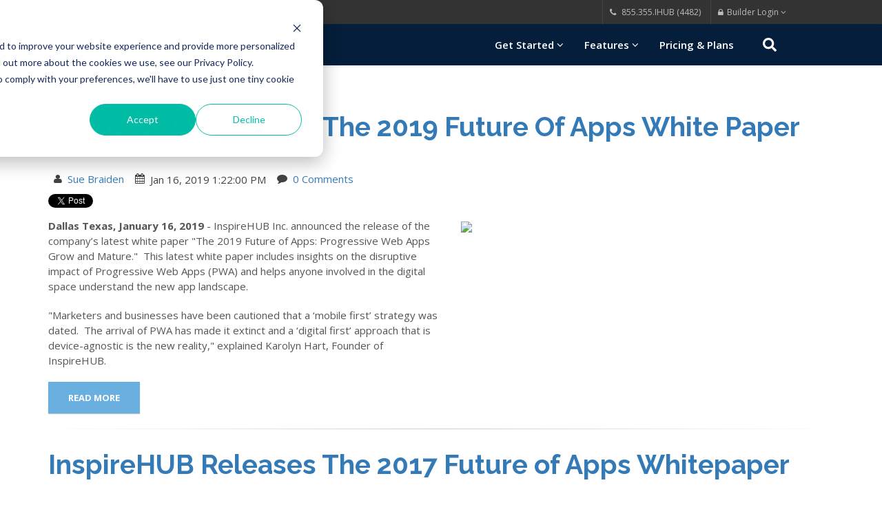

--- FILE ---
content_type: text/html; charset=UTF-8
request_url: https://www.inspirehub.com/press/tag/management
body_size: 8830
content:
<!doctype html><!--[if lt IE 7]> <html class="no-js lt-ie9 lt-ie8 lt-ie7" lang="en" > <![endif]--><!--[if IE 7]>    <html class="no-js lt-ie9 lt-ie8" lang="en" >        <![endif]--><!--[if IE 8]>    <html class="no-js lt-ie9" lang="en" >               <![endif]--><!--[if gt IE 8]><!--><html class="no-js" lang="en"><!--<![endif]--><head>
    <meta charset="utf-8">
    <meta http-equiv="X-UA-Compatible" content="IE=edge,chrome=1">
    <meta name="author" content="IHUBApp by Gloo LLC">
    <meta name="description" content="management | ">
    <meta name="generator" content="HubSpot">
    <title>InspireHUB Press Releases | management</title>
    <link rel="shortcut icon" href="https://www.inspirehub.com/hubfs/IHUBApp%20Avatar%20-%20500%20x%20500.png">
    
<meta name="viewport" content="width=device-width, initial-scale=1">

    <script src="/hs/hsstatic/jquery-libs/static-1.4/jquery/jquery-1.11.2.js"></script>
<script>hsjQuery = window['jQuery'];</script>
    <meta property="og:description" content="management | ">
    <meta property="og:title" content="InspireHUB Press Releases | management">
    <meta name="twitter:description" content="management | ">
    <meta name="twitter:title" content="InspireHUB Press Releases | management">

    

    
    <style>
a.cta_button{-moz-box-sizing:content-box !important;-webkit-box-sizing:content-box !important;box-sizing:content-box !important;vertical-align:middle}.hs-breadcrumb-menu{list-style-type:none;margin:0px 0px 0px 0px;padding:0px 0px 0px 0px}.hs-breadcrumb-menu-item{float:left;padding:10px 0px 10px 10px}.hs-breadcrumb-menu-divider:before{content:'›';padding-left:10px}.hs-featured-image-link{border:0}.hs-featured-image{float:right;margin:0 0 20px 20px;max-width:50%}@media (max-width: 568px){.hs-featured-image{float:none;margin:0;width:100%;max-width:100%}}.hs-screen-reader-text{clip:rect(1px, 1px, 1px, 1px);height:1px;overflow:hidden;position:absolute !important;width:1px}
</style>

<link rel="stylesheet" href="https://www.inspirehub.com/hubfs/hub_generated/module_assets/1/29588867825/1743624206519/module_InspireHUB_Search.min.css">
<link rel="stylesheet" href="/hs/hsstatic/BlogSocialSharingSupport/static-1.258/bundles/project.css">
<link rel="stylesheet" href="/hs/hsstatic/AsyncSupport/static-1.501/sass/comments_listing_asset.css">
<!-- Editor Styles -->
<style id="hs_editor_style" type="text/css">
#hs_cos_wrapper_module_1682358081993191  { display: block !important; padding-bottom: 20px !important; padding-left: 20px !important; padding-right: 20px !important; padding-top: 20px !important }
#hs_cos_wrapper_module_1682358083917193  { display: block !important; padding-bottom: 20px !important; padding-left: 20px !important; padding-right: 20px !important; padding-top: 20px !important }
#hs_cos_wrapper_module_1682358085498200  { display: block !important; padding-bottom: 20px !important; padding-left: 20px !important; padding-right: 20px !important; padding-top: 20px !important }
#hs_cos_wrapper_module_1583430467093319  { display: block !important; padding-left: 20px !important; padding-right: 20px !important }
#hs_cos_wrapper_module_14464841696693165  { background-color: #041e3b !important; background-image: none !important; display: block !important }
</style>
    

    
<!--  Added by GoogleAnalytics integration -->
<script>
var _hsp = window._hsp = window._hsp || [];
_hsp.push(['addPrivacyConsentListener', function(consent) { if (consent.allowed || (consent.categories && consent.categories.analytics)) {
  (function(i,s,o,g,r,a,m){i['GoogleAnalyticsObject']=r;i[r]=i[r]||function(){
  (i[r].q=i[r].q||[]).push(arguments)},i[r].l=1*new Date();a=s.createElement(o),
  m=s.getElementsByTagName(o)[0];a.async=1;a.src=g;m.parentNode.insertBefore(a,m)
})(window,document,'script','//www.google-analytics.com/analytics.js','ga');
  ga('create','UA-43304131-3','auto');
  ga('send','pageview');
}}]);
</script>

<!-- /Added by GoogleAnalytics integration -->


<link href="//designers.hubspot.com/hs-fs/hub/327485/file-2054199286-css/font-awesome.css" rel="stylesheet">
<meta name="facebook-domain-verification" content="gyk47b0w7jv5nzhu63vuz70m4d70b7">
<style>.body-container-wrapper {
    padding-top: 0px;
}</style>
    <link href="//fonts.googleapis.com/css?family=Open+Sans:300italic,400italic,400,300,600,700,800" rel="stylesheet" type="text/css">
    <link href="//fonts.googleapis.com/css?family=Raleway:400,800,700,600,500" rel="stylesheet" type="text/css">
<meta property="og:type" content="blog">
<meta name="twitter:card" content="summary">
<meta name="twitter:domain" content="www.inspirehub.com">
<link rel="alternate" type="application/rss+xml" href="https://www.inspirehub.com/press/rss.xml">
<script src="//platform.linkedin.com/in.js" type="text/javascript">
    lang: en_US
</script>

<meta http-equiv="content-language" content="en">
<link rel="stylesheet" href="//7052064.fs1.hubspotusercontent-na1.net/hubfs/7052064/hub_generated/template_assets/DEFAULT_ASSET/1769811743435/template_layout.min.css">


<link rel="stylesheet" href="https://www.inspirehub.com/hubfs/hub_generated/template_assets/1/3645692825/1743400796692/template_bootstrap-v3.3.5_min.min.css">
<link rel="stylesheet" href="https://www.inspirehub.com/hubfs/hub_generated/template_assets/1/4811652305/1743400804216/template_style.css">
<link rel="stylesheet" href="https://www.inspirehub.com/hubfs/hub_generated/template_assets/1/3516491052/1743400794491/template_style-responsive.min.css">

        <link href="//fonts.googleapis.com/css?family=Open+Sans:300italic,400italic,400,300,600,700,800" rel="stylesheet" type="text/css">
    <link href="//fonts.googleapis.com/css?family=Raleway:400,800,700,600,500" rel="stylesheet" type="text/css">

    

</head>
<body class="blog   hs-blog-id-7536361085 hs-blog-listing hs-content-path-press-tag-management hs-blog-name-press" style="">
    <div class="header-container-wrapper">
    <div class="header-container container-fluid">


    </div><!--end header -->
</div><!--end header wrapper -->

<div class="body-container-wrapper">
    <div class="body-container container-fluid">

<div class="row-fluid-wrapper row-depth-1 row-number-1 ">
<div class="row-fluid ">
<div id="boxed-wrapper" class="span12 widget-span widget-type-cell boxed-wrapper" style="" data-widget-type="cell" data-x="0" data-w="12">

<div class="row-fluid-wrapper row-depth-1 row-number-2 ">
<div class="row-fluid ">
<div class="span12 widget-span widget-type-global_group " style="" data-widget-type="global_group" data-x="0" data-w="12">
<div class="" data-global-widget-path="generated_global_groups/3340728239.html"><div class="row-fluid-wrapper row-depth-1 row-number-1 ">
<div class="row-fluid ">
<div id="top-bar-dark" class="span12 widget-span widget-type-cell top-bar-dark" style="" data-widget-type="cell" data-x="0" data-w="12">

<div class="row-fluid-wrapper row-depth-1 row-number-2 ">
<div class="row-fluid ">
<div class="span12 widget-span widget-type-cell span10" style="margin-left: auto; margin-right: auto; float: none;" data-widget-type="cell" data-x="0" data-w="12">

<div class="row-fluid-wrapper row-depth-1 row-number-3 ">
<div class="row-fluid ">
<div class="span6 widget-span widget-type-raw_html header-social-wrapper" style="" data-widget-type="raw_html" data-x="0" data-w="6">
<div class="cell-wrapper layout-widget-wrapper">
<span id="hs_cos_wrapper_module_14181160354815142" class="hs_cos_wrapper hs_cos_wrapper_widget hs_cos_wrapper_type_raw_html" style="" data-hs-cos-general-type="widget" data-hs-cos-type="raw_html"><ul class="list-inline socials-simple">
<li class="facebook"><a target="_blank" href="https://www.facebook.com/InspireHub"><i class="fa fa-facebook"></i></a></li>
<li class="twitter"><a target="_blank" href="https://twitter.com/inspire_hub"><i class="fa fa-twitter"></i></a></li>
<li class="instagram"><a target="_blank" href="https://www.instagram.com/ihubapp?utm_source=ig_web_button_share_sheet&amp;igsh=ZDNlZDc0MzIxNw=="><i class="fa fa-instagram"></i></a></li>
<li class="linkedin"><a target="_blank" href="https://www.linkedin.com/company/inspirehub/"><i class="fa fa-linkedin"></i></a></li>
</ul></span>
</div><!--end layout-widget-wrapper -->
</div><!--end widget-span -->
<div class="span6 widget-span widget-type-raw_html col-sm-8 text-right header-extra-links" style="" data-widget-type="raw_html" data-x="6" data-w="6">
<div class="cell-wrapper layout-widget-wrapper">
<span id="hs_cos_wrapper_module_14459607824522646" class="hs_cos_wrapper hs_cos_wrapper_widget hs_cos_wrapper_type_raw_html" style="" data-hs-cos-general-type="widget" data-hs-cos-type="raw_html"><ul class="list-inline top-dark-right">
<li class=" hidden-xs">
<i class="fa fa-phone"></i> 855.355.IHUB (4482)
</li>
<li class="dropdown ">
<a href="#" class="dropdown-toggle" data-toggle="dropdown" aria-expanded="true"><i class="fa fa-lock"></i>Builder Login&nbsp;<i class="fa fa-angle-down"></i></a>
<ul class="dropdown-menu dark-dropdown" role="menu">
<li><a href="https://build.inspirehub.com" target="_blank"><img class="flag-svg" src="https://upload.wikimedia.org/wikipedia/en/a/a4/Flag_of_the_United_States.svg" alt="USA">&nbsp;USA</a></li>
<li><a href="https://build.ihubapp.ca" target="_blank"><img class="flag-svg" src="https://upload.wikimedia.org/wikipedia/en/c/cf/Flag_of_Canada.svg" alt="Canada">&nbsp;Canada</a></li>
<li><a href="https://build.ihubapp.com.au" target="_blank"><img class="flag-svg" src="https://upload.wikimedia.org/wikipedia/en/b/b9/Flag_of_Australia.svg" alt="Australia">&nbsp;Australia</a></li>
</ul>
</li>
</ul></span>
</div><!--end layout-widget-wrapper -->
</div><!--end widget-span -->
</div><!--end row-->
</div><!--end row-wrapper -->

</div><!--end widget-span -->
</div><!--end row-->
</div><!--end row-wrapper -->

</div><!--end widget-span -->
</div><!--end row-->
</div><!--end row-wrapper -->

<div class="row-fluid-wrapper row-depth-1 row-number-4 ">
<div class="row-fluid ">
<div id="undefined-sticky-wrapper" class="span12 widget-span widget-type-cell sticky-wrapper" style="" data-widget-type="cell" data-x="0" data-w="12">

<div class="row-fluid-wrapper row-depth-1 row-number-5 ">
<div class="row-fluid ">
<div class="span12 widget-span widget-type-cell navbar navbar-default navbar-static-top yamm sticky" style="" data-widget-type="cell" data-x="0" data-w="12">

<div class="row-fluid-wrapper row-depth-1 row-number-6 ">
<div class="row-fluid ">
<div class="span12 widget-span widget-type-cell span10" style="margin-left: auto; margin-right: auto; float: none;" data-widget-type="cell" data-x="0" data-w="12">

<div class="row-fluid-wrapper row-depth-1 row-number-7 ">
<div class="row-fluid ">
<div class="span3 widget-span widget-type-cell navbar-header" style="" data-widget-type="cell" data-x="0" data-w="3">

<div class="row-fluid-wrapper row-depth-2 row-number-1 ">
<div class="row-fluid ">
<div class="span2 widget-span widget-type-raw_html navbar-wrapper-toggle" style="" data-widget-type="raw_html" data-x="0" data-w="2">
<div class="cell-wrapper layout-widget-wrapper">
<span id="hs_cos_wrapper_module_14459627880003411" class="hs_cos_wrapper hs_cos_wrapper_widget hs_cos_wrapper_type_raw_html" style="" data-hs-cos-general-type="widget" data-hs-cos-type="raw_html"><button type="button" class="navbar-toggle" data-toggle="collapse" data-target=".navbar-collapse">
<span class="sr-only">Toggle navigation</span>
<span class="icon-bar"></span>
<span class="icon-bar"></span>
<span class="icon-bar"></span>
</button></span>
</div><!--end layout-widget-wrapper -->
</div><!--end widget-span -->
<div class="span10 widget-span widget-type-raw_html logo-wrapper" style="margin-left:0;" data-widget-type="raw_html" data-x="2" data-w="10">
<div class="cell-wrapper layout-widget-wrapper">
<span id="hs_cos_wrapper_module_14459613719715144" class="hs_cos_wrapper hs_cos_wrapper_widget hs_cos_wrapper_type_raw_html" style="" data-hs-cos-general-type="widget" data-hs-cos-type="raw_html"><a class="navbar-brand" href="//info.inspirehub.com/homepage" style="position: relative; top: 12px;"><img src="https://www.inspirehub.com/hs-fs/hubfs/IHUB%20Branded%20Imagery/Logos/IHUBApp%20Powered%20by%20InspireHUB.png?width=353&amp;height=60&amp;name=IHUBApp%20Powered%20by%20InspireHUB.png" width="353" height="60" alt="InspireHUB" srcset="https://www.inspirehub.com/hs-fs/hubfs/IHUB%20Branded%20Imagery/Logos/IHUBApp%20Powered%20by%20InspireHUB.png?width=177&amp;height=30&amp;name=IHUBApp%20Powered%20by%20InspireHUB.png 177w, https://www.inspirehub.com/hs-fs/hubfs/IHUB%20Branded%20Imagery/Logos/IHUBApp%20Powered%20by%20InspireHUB.png?width=353&amp;height=60&amp;name=IHUBApp%20Powered%20by%20InspireHUB.png 353w, https://www.inspirehub.com/hs-fs/hubfs/IHUB%20Branded%20Imagery/Logos/IHUBApp%20Powered%20by%20InspireHUB.png?width=530&amp;height=90&amp;name=IHUBApp%20Powered%20by%20InspireHUB.png 530w, https://www.inspirehub.com/hs-fs/hubfs/IHUB%20Branded%20Imagery/Logos/IHUBApp%20Powered%20by%20InspireHUB.png?width=706&amp;height=120&amp;name=IHUBApp%20Powered%20by%20InspireHUB.png 706w, https://www.inspirehub.com/hs-fs/hubfs/IHUB%20Branded%20Imagery/Logos/IHUBApp%20Powered%20by%20InspireHUB.png?width=883&amp;height=150&amp;name=IHUBApp%20Powered%20by%20InspireHUB.png 883w, https://www.inspirehub.com/hs-fs/hubfs/IHUB%20Branded%20Imagery/Logos/IHUBApp%20Powered%20by%20InspireHUB.png?width=1059&amp;height=180&amp;name=IHUBApp%20Powered%20by%20InspireHUB.png 1059w" sizes="(max-width: 353px) 100vw, 353px"></a></span>
</div><!--end layout-widget-wrapper -->
</div><!--end widget-span -->
</div><!--end row-->
</div><!--end row-wrapper -->

</div><!--end widget-span -->
<div class="span8 widget-span widget-type-raw_html navbar-collapse collapse" style="" data-widget-type="raw_html" data-x="3" data-w="8">
<div class="cell-wrapper layout-widget-wrapper">
<span id="hs_cos_wrapper_module_14464756870511881" class="hs_cos_wrapper hs_cos_wrapper_widget hs_cos_wrapper_type_raw_html" style="" data-hs-cos-general-type="widget" data-hs-cos-type="raw_html"><ul class="nav navbar-nav navbar-right">
<li class="dropdown ">
<a href="https://setup.inspirehub.com/" class="dropdown-toggle" data-toggle="dropdown" aria-expanded="true"> Get Started&nbsp;<i class="fa fa-angle-down"></i></a>
<ul class="dropdown-menu" role="menu">
<li><a href="https://setup.inspirehub.com/">Launch IHUBApp</a></li>
  <li><a href="https://www.inspirehub.com/hubmaster-apply">Become a  Hubmaster</a></li>
<li><a href="https://www.inspirehub.com/ally">Become an IHUBApp Ally (Affiliates)</a></li>

</ul>
</li>
<li class="dropdown ">
<a href="https://www.inspirehub.com/solutions" class="dropdown-toggle" data-toggle="dropdown" aria-expanded="true">Features&nbsp;<i class="fa fa-angle-down"></i></a>
<ul class="dropdown-menu" role="menu">
<li><a href="https://www.inspirehub.com/about-ihubapp">Overview</a></li>
  <li><a href="https://www.inspirehub.com/en-us/email-marketing">Email Marketing</a></li>
<li><a href="https://www.inspirehub.com/en-us/automated-newsletters">Automated Newsletters</a></li>
<li><a href="https://www.inspirehub.com/en-us/ihubapp-intelligent-channel-feeds">Intelligent Channel Feeds</a></li>
<li><a href="https://www.inspirehub.com/solutions">Industry Use Cases</a></li>
<li><a href="https://www.inspirehub.com/client-showcase">Customer Testimonials</a></li>
<li><a href="https://www.inspirehub.com/whitepaper">Progressive Web Apps</a></li>
  </ul>
</li>
<li class="dropdown ">
</li><li><a href="https://www.inspirehub.com/pricing-plans-build-now">Pricing &amp; Plans</a></li>

</ul></span></div><!--end layout-widget-wrapper -->
</div><!--end widget-span -->
<div class="span1 widget-span widget-type-custom_widget hide-mobile" style="" data-widget-type="custom_widget" data-x="11" data-w="1">
<div id="hs_cos_wrapper_module_1589986248974441" class="hs_cos_wrapper hs_cos_wrapper_widget hs_cos_wrapper_type_module" style="" data-hs-cos-general-type="widget" data-hs-cos-type="module">

<div class="hs-search-field"> 
    <div class="hs-search-field__bar"> 
         
          <a aria-label="Search" href="https://inspirehub.com/hs-search-results"><span id="hs_cos_wrapper_module_1589986248974441_" class="hs_cos_wrapper hs_cos_wrapper_widget hs_cos_wrapper_type_icon" style="" data-hs-cos-general-type="widget" data-hs-cos-type="icon"><svg version="1.0" xmlns="http://www.w3.org/2000/svg" viewbox="0 0 512 512" aria-hidden="true"><g id="search1_layer"><path d="M505 442.7L405.3 343c-4.5-4.5-10.6-7-17-7H372c27.6-35.3 44-79.7 44-128C416 93.1 322.9 0 208 0S0 93.1 0 208s93.1 208 208 208c48.3 0 92.7-16.4 128-44v16.3c0 6.4 2.5 12.5 7 17l99.7 99.7c9.4 9.4 24.6 9.4 33.9 0l28.3-28.3c9.4-9.4 9.4-24.6.1-34zM208 336c-70.7 0-128-57.2-128-128 0-70.7 57.2-128 128-128 70.7 0 128 57.2 128 128 0 70.7-57.2 128-128 128z" /></g></svg></span></a>
        
    </div>
</div></div>

</div><!--end widget-span -->
</div><!--end row-->
</div><!--end row-wrapper -->

</div><!--end widget-span -->
</div><!--end row-->
</div><!--end row-wrapper -->

</div><!--end widget-span -->
</div><!--end row-->
</div><!--end row-wrapper -->

</div><!--end widget-span -->
</div><!--end row-->
</div><!--end row-wrapper -->
</div>
</div><!--end widget-span -->
</div><!--end row-->
</div><!--end row-wrapper -->

<div class="row-fluid-wrapper row-depth-1 row-number-3 ">
<div class="row-fluid ">
<div class="span12 widget-span widget-type-cell page-center content-wrapper container spacer-top-60" style="" data-widget-type="cell" data-x="0" data-w="12">

<div class="row-fluid-wrapper row-depth-1 row-number-4 ">
<div class="row-fluid ">
<div class="span12 widget-span widget-type-cell blog-content" style="" data-widget-type="cell" data-x="0" data-w="12">

<div class="row-fluid-wrapper row-depth-1 row-number-5 ">
<div class="row-fluid ">
<div class="span12 widget-span widget-type-blog_content " style="" data-widget-type="blog_content" data-x="0" data-w="12">
<div class="blog-section">
    <div class="blog-listing-wrapper cell-wrapper">
        
        <div class="post-listing">
            
            
                
                
                        
                
                <div class="post-item">
                    
                        <div class="post-header">
                            <h2><a href="https://www.inspirehub.com/press/inspirehub-releases-the-2019-future-of-apps-white-paper">InspireHUB Releases The 2019 Future Of Apps White Paper</a></h2>
                            <div class="blog-meta-wrapper">
                                <ul class="nav navbar-nav">
                                    <li id="hubspot-author_data" class="hubspot-editable" data-hubspot-form-id="author_data" data-hubspot-name="Blog Author">
                                        <i class="fa fa-user"></i> <a class="author-link" href="https://www.inspirehub.com/press/author/sue-braiden">Sue Braiden</a> 
                                    </li>
                                    <li><i class="fa fa-calendar"></i> Jan 16, 2019 1:22:00 PM</li>
                                    <li><i class="fa fa-comment"></i> <a href="https://www.inspirehub.com/press/inspirehub-releases-the-2019-future-of-apps-white-paper#comments-listing">0 Comments</a></li>

                                </ul>
                            </div>
                            <div class="blog-social-wrapper">
                            <span id="hs_cos_wrapper_blog_social_sharing" class="hs_cos_wrapper hs_cos_wrapper_widget hs_cos_wrapper_type_blog_social_sharing" style="" data-hs-cos-general-type="widget" data-hs-cos-type="blog_social_sharing">
<div class="hs-blog-social-share">
    <ul class="hs-blog-social-share-list">
        
        <li class="hs-blog-social-share-item hs-blog-social-share-item-twitter">
            <!-- Twitter social share -->
            <a href="https://twitter.com/share" class="twitter-share-button" data-lang="en" data-url="https://www.inspirehub.com/press/inspirehub-releases-the-2019-future-of-apps-white-paper" data-size="medium" data-text="InspireHUB Releases The 2019 Future Of Apps White Paper">Tweet</a>
        </li>
        

        
        <li class="hs-blog-social-share-item hs-blog-social-share-item-linkedin">
            <!-- LinkedIn social share -->
            <script type="IN/Share" data-url="https://www.inspirehub.com/press/inspirehub-releases-the-2019-future-of-apps-white-paper" data-showzero="true" data-counter="right"></script>
        </li>
        

        
        <li class="hs-blog-social-share-item hs-blog-social-share-item-facebook">
            <!-- Facebook share -->
            <div class="fb-share-button" data-href="https://www.inspirehub.com/press/inspirehub-releases-the-2019-future-of-apps-white-paper" data-layout="button_count"></div>
        </li>
        
    </ul>
 </div>

</span>
                            </div>
                        </div>
                        <div class="post-body clearfix">
                            <!--post summary-->
                            
                                <div class="hs-featured-image-wrapper blog-list-image-wrapper">
                                    <a href="https://www.inspirehub.com/press/inspirehub-releases-the-2019-future-of-apps-white-paper" title="" class="hs-featured-image-link">
                                        <img src="https://az601583.vo.msecnd.net/assets//press/37_coverImage_19_01_16-14_10_29.jpg" class="hs-featured-image">
                                    </a>
                                </div>
                            
                            <div class="blog-list-excerpt">
                            <p><strong>Dallas Texas, January 16, 2019</strong> -&nbsp;InspireHUB Inc. announced the release of the company’s latest white paper "The 2019 Future of Apps: Progressive Web Apps Grow and Mature." &nbsp;This latest white paper includes insights on the disruptive impact of Progressive Web Apps (PWA) and helps anyone involved in the digital space understand the new app landscape.</p> 
<p>"Marketers and businesses have been cautioned that a ‘mobile first’ strategy was dated. &nbsp;The arrival of PWA has made it extinct and a ‘digital first’ approach that is device-agnostic is the new reality," explained Karolyn Hart, Founder of InspireHUB.</p>
                            </div>
                        </div>
                            
                            <div class="read-more-button-wrapper">
                                <a class="more-link btn btn-theme-bg btn-lg" href="https://www.inspirehub.com/press/inspirehub-releases-the-2019-future-of-apps-white-paper">Read More</a>
                            </div>
                            

                            <!--REMOVED TAGS -->

                            <div class="custom_listing_comments blog-list-comments-wrapper">
                    </div>

                    
                </div>
                <hr>
            
                
                
                        
                
                <div class="post-item">
                    
                        <div class="post-header">
                            <h2><a href="https://www.inspirehub.com/press/inspirehub-releases-the-2017-future-of-apps-whitepaper">InspireHUB Releases The 2017 Future of Apps Whitepaper</a></h2>
                            <div class="blog-meta-wrapper">
                                <ul class="nav navbar-nav">
                                    <li id="hubspot-author_data" class="hubspot-editable" data-hubspot-form-id="author_data" data-hubspot-name="Blog Author">
                                        <i class="fa fa-user"></i> <a class="author-link" href="https://www.inspirehub.com/press/author/audrey-duncan">Audrey Duncan</a> 
                                    </li>
                                    <li><i class="fa fa-calendar"></i> Feb 13, 2017 8:00:00 AM</li>
                                    <li><i class="fa fa-comment"></i> <a href="https://www.inspirehub.com/press/inspirehub-releases-the-2017-future-of-apps-whitepaper#comments-listing">0 Comments</a></li>

                                </ul>
                            </div>
                            <div class="blog-social-wrapper">
                            <span id="hs_cos_wrapper_blog_social_sharing" class="hs_cos_wrapper hs_cos_wrapper_widget hs_cos_wrapper_type_blog_social_sharing" style="" data-hs-cos-general-type="widget" data-hs-cos-type="blog_social_sharing">
<div class="hs-blog-social-share">
    <ul class="hs-blog-social-share-list">
        
        <li class="hs-blog-social-share-item hs-blog-social-share-item-twitter">
            <!-- Twitter social share -->
            <a href="https://twitter.com/share" class="twitter-share-button" data-lang="en" data-url="https://www.inspirehub.com/press/inspirehub-releases-the-2017-future-of-apps-whitepaper" data-size="medium" data-text="InspireHUB Releases The 2017 Future of Apps Whitepaper">Tweet</a>
        </li>
        

        
        <li class="hs-blog-social-share-item hs-blog-social-share-item-linkedin">
            <!-- LinkedIn social share -->
            <script type="IN/Share" data-url="https://www.inspirehub.com/press/inspirehub-releases-the-2017-future-of-apps-whitepaper" data-showzero="true" data-counter="right"></script>
        </li>
        

        
        <li class="hs-blog-social-share-item hs-blog-social-share-item-facebook">
            <!-- Facebook share -->
            <div class="fb-share-button" data-href="https://www.inspirehub.com/press/inspirehub-releases-the-2017-future-of-apps-whitepaper" data-layout="button_count"></div>
        </li>
        
    </ul>
 </div>

</span>
                            </div>
                        </div>
                        <div class="post-body clearfix">
                            <!--post summary-->
                            
                                <div class="hs-featured-image-wrapper blog-list-image-wrapper">
                                    <a href="https://www.inspirehub.com/press/inspirehub-releases-the-2017-future-of-apps-whitepaper" title="" class="hs-featured-image-link">
                                        <img src="https://www.inspirehub.com/hubfs/press-placeholder-tech-1.jpg" class="hs-featured-image">
                                    </a>
                                </div>
                            
                            <div class="blog-list-excerpt">
                            <p><strong>Dallas, Texas, February 13, 2017</strong><span>&nbsp;</span>- InspireHUB Inc. announced the release of the company’s third annual whitepaper “The 2017 Future of Apps: The Next Generation of Apps Arrives”. &nbsp;This latest whitepaper includes exclusive insight on app trends and industry predictions from tech leaders Google and Samsung.&nbsp;</p> 
<p>"As we enter 2017, we are delighted that technology thought leaders from both Google and Samsung have participated in providing their upcoming predictions as part of this whitepaper," explains Karolyn Hart, COO of InspireHUB Inc.</p>
                            </div>
                        </div>
                            
                            <div class="read-more-button-wrapper">
                                <a class="more-link btn btn-theme-bg btn-lg" href="https://www.inspirehub.com/press/inspirehub-releases-the-2017-future-of-apps-whitepaper">Read More</a>
                            </div>
                            

                            <!--REMOVED TAGS -->

                            <div class="custom_listing_comments blog-list-comments-wrapper">
                    </div>

                    
                </div>
                
            
        </div>

        <div class="blog-pagination">
            
                <span class="next-posts-link">&nbsp;</span>
            
            
                <span class="previous-posts-link">&nbsp;</span>
            
                <a class="all-posts-link" href="https://www.inspirehub.com/press/all">All posts</a>
        </div>
    </div>
</div></div>

</div><!--end row-->
</div><!--end row-wrapper -->

<div class="row-fluid-wrapper row-depth-1 row-number-6 ">
<div class="row-fluid ">
<div class="span12 widget-span widget-type-cell " style="" data-widget-type="cell" data-x="0" data-w="12">

<div class="row-fluid-wrapper row-depth-2 row-number-1 ">
<div class="row-fluid ">
<div class="span12 widget-span widget-type-blog_comments " style="" data-widget-type="blog_comments" data-x="0" data-w="12">
<div class="cell-wrapper layout-widget-wrapper">
<span id="hs_cos_wrapper_blog_comments" class="hs_cos_wrapper hs_cos_wrapper_widget hs_cos_wrapper_type_blog_comments" style="" data-hs-cos-general-type="widget" data-hs-cos-type="blog_comments">
</span></div><!--end layout-widget-wrapper -->
</div><!--end widget-span -->
</div><!--end row-->
</div><!--end row-wrapper -->

<div class="row-fluid-wrapper row-depth-2 row-number-2 ">
<div class="row-fluid ">
<div class="span12 widget-span widget-type-space " style="" data-widget-type="space" data-x="0" data-w="12">
<div class="cell-wrapper layout-widget-wrapper">
<span id="hs_cos_wrapper_module_14527859637585069" class="hs_cos_wrapper hs_cos_wrapper_widget hs_cos_wrapper_type_space" style="" data-hs-cos-general-type="widget" data-hs-cos-type="space"></span></div><!--end layout-widget-wrapper -->
</div><!--end widget-span -->
</div><!--end row-->
</div><!--end row-wrapper -->

<div class="row-fluid-wrapper row-depth-2 row-number-3 ">
<div class="row-fluid ">
<div class="span12 widget-span widget-type-blog_subscribe " style="" data-widget-type="blog_subscribe" data-x="0" data-w="12">
<div class="cell-wrapper layout-widget-wrapper">
<span id="hs_cos_wrapper_module_14527852229463306" class="hs_cos_wrapper hs_cos_wrapper_widget hs_cos_wrapper_type_blog_subscribe" style="" data-hs-cos-general-type="widget" data-hs-cos-type="blog_subscribe"><h3 id="hs_cos_wrapper_module_14527852229463306_title" class="hs_cos_wrapper form-title" data-hs-cos-general-type="widget_field" data-hs-cos-type="text">Subscribe to Our Blog</h3>

<div id="hs_form_target_module_14527852229463306_2999"></div>



</span></div><!--end layout-widget-wrapper -->
</div><!--end widget-span -->
</div><!--end row-->
</div><!--end row-wrapper -->

<div class="row-fluid-wrapper row-depth-2 row-number-4 ">
<div class="row-fluid ">
<div class="span12 widget-span widget-type-space " style="" data-widget-type="space" data-x="0" data-w="12">
<div class="cell-wrapper layout-widget-wrapper">
<span id="hs_cos_wrapper_module_14527863765448495" class="hs_cos_wrapper hs_cos_wrapper_widget hs_cos_wrapper_type_space" style="" data-hs-cos-general-type="widget" data-hs-cos-type="space"></span></div><!--end layout-widget-wrapper -->
</div><!--end widget-span -->
</div><!--end row-->
</div><!--end row-wrapper -->

</div><!--end widget-span -->
</div><!--end row-->
</div><!--end row-wrapper -->

</div><!--end widget-span -->
</div><!--end row-->
</div><!--end row-wrapper -->

</div><!--end widget-span -->
</div><!--end row-->
</div><!--end row-wrapper -->

<div class="row-fluid-wrapper row-depth-1 row-number-1 ">
<div class="row-fluid ">
<div class="span12 widget-span widget-type-global_group " style="" data-widget-type="global_group" data-x="0" data-w="12">
<div class="" data-global-widget-path="generated_global_groups/3482919721.html"><div class="row-fluid-wrapper row-depth-1 row-number-1 ">
<div class="row-fluid ">
<footer id="footer">
<div class="span12 widget-span widget-type-cell " style="" data-widget-type="cell" data-x="0" data-w="12">

<div class="row-fluid-wrapper row-depth-1 row-number-2 ">
<div class="row-fluid ">
<div class="span12 widget-span widget-type-cell " style="background: #041e3b" data-widget-type="cell" data-x="0" data-w="12">

<div class="row-fluid-wrapper row-depth-1 row-number-3 ">
<div class="row-fluid ">
<div class="span4 widget-span widget-type-custom_widget " style="background: #041e3b" data-widget-type="custom_widget" data-x="0" data-w="4">
<div id="hs_cos_wrapper_module_1682358081993191" class="hs_cos_wrapper hs_cos_wrapper_widget hs_cos_wrapper_type_module widget-type-rich_text" style="" data-hs-cos-general-type="widget" data-hs-cos-type="module"><span id="hs_cos_wrapper_module_1682358081993191_" class="hs_cos_wrapper hs_cos_wrapper_widget hs_cos_wrapper_type_rich_text" style="" data-hs-cos-general-type="widget" data-hs-cos-type="rich_text"><p><strong><span style="color: #ffffff;">COMPANY</span></strong><br><span style="color: #ffffff;"><a href="https://ihubgo.com/home" rel="noopener" style="color: #ffffff; text-decoration: underline;">About</a><br><a href="https://ihubgo.com/c/newsroom/feed" rel="noopener" style="color: #ffffff; text-decoration: underline;">Press</a><br><a href="https://www.inspirehub.com/privacy-notice" rel="noopener" style="color: #ffffff; text-decoration: underline;">InspireHUB Privacy Notice</a><br><a href="https://www.inspirehub.com/ihubapp-privacy-notice" rel="noopener" style="color: #ffffff; text-decoration: underline;">IHUBApp Privacy Notice</a><br><a href="https://www.inspirehub.com/terms-conditions" rel="noopener"><span style="text-decoration: underline;"><span style="color: #ffffff;">Terms of Service</span></span></a></span><span style="color: #ffffff;"></span><span style="color: #ffffff;"></span></p></span></div>

</div><!--end widget-span -->
<div class="span4 widget-span widget-type-custom_widget " style="background: #041e3b" data-widget-type="custom_widget" data-x="4" data-w="4">
<div id="hs_cos_wrapper_module_1682358083917193" class="hs_cos_wrapper hs_cos_wrapper_widget hs_cos_wrapper_type_module widget-type-rich_text" style="" data-hs-cos-general-type="widget" data-hs-cos-type="module"><span id="hs_cos_wrapper_module_1682358083917193_" class="hs_cos_wrapper hs_cos_wrapper_widget hs_cos_wrapper_type_rich_text" style="" data-hs-cos-general-type="widget" data-hs-cos-type="rich_text"><p><strong><span style="color: #ffffff;">RESOURCES</span></strong><br><span style="color: #ffffff;"><a href="https://support.ihub.app" rel="noopener" target="_blank" style="color: #ffffff; text-decoration: underline;">IHUBApp Support</a><br><a href="https://hubstore.ihub.app/" rel="noopener" target="_blank" style="color: #ffffff; text-decoration: underline;">Hub Store</a><br><a href="http://hubship.ihub.app/" rel="noopener" target="_blank" style="color: #ffffff; text-decoration: underline;">Hub Ship</a><br><a href="https://ihubgo.com/c/useful-resources/feed" rel="noopener"><span style="text-decoration: underline;"><span style="color: #ffffff;">Resource Library</span><span style="color: #ffffff;"></span></span></a><br><a href="https://www.inspirehub.com/blog" rel="noopener" style="color: #ffffff;">Blog</a></span><span style="color: #ffffff;"><span style="text-decoration: underline;"><span style="color: #ffffff;"></span></span></span></p></span></div>

</div><!--end widget-span -->
<div class="span4 widget-span widget-type-custom_widget " style="background: #041e3b" data-widget-type="custom_widget" data-x="8" data-w="4">
<div id="hs_cos_wrapper_module_1682358085498200" class="hs_cos_wrapper hs_cos_wrapper_widget hs_cos_wrapper_type_module widget-type-rich_text" style="" data-hs-cos-general-type="widget" data-hs-cos-type="module"><span id="hs_cos_wrapper_module_1682358085498200_" class="hs_cos_wrapper hs_cos_wrapper_widget hs_cos_wrapper_type_rich_text" style="" data-hs-cos-general-type="widget" data-hs-cos-type="rich_text"><p><strong><span style="color: #ffffff;">PRODUCTS</span></strong><br><span style="text-decoration: underline;"><span style="color: #ffffff;"><a href="https://www.inspirehub.com/about-ihubapp" rel="noopener" style="color: #ffffff;">IHUBApp Features Overview</a><br><a href="https://ihubgo.com/posts/166687/ihubapp-for-creators" rel="noopener" style="color: #ffffff;">For Creators</a><br><a href="https://ihubgo.com/posts/166738/ihubapp-for-publishers" rel="noopener" style="color: #ffffff;">For Publishers</a><br></span></span><span style="color: #ffffff;"><a href="https://ihubgo.com/posts/166778/ihubapp-for-business" rel="noopener" style="color: #ffffff;">For Businesses </a></span></p></span></div>

</div><!--end widget-span -->
</div><!--end row-->
</div><!--end row-wrapper -->

</div><!--end widget-span -->
</div><!--end row-->
</div><!--end row-wrapper -->

<div class="row-fluid-wrapper row-depth-1 row-number-4 ">
<div class="row-fluid ">
<div class="span12 widget-span widget-type-custom_widget " style="background: #ffffff" data-widget-type="custom_widget" data-x="0" data-w="12">
<div id="hs_cos_wrapper_module_1583430467093319" class="hs_cos_wrapper hs_cos_wrapper_widget hs_cos_wrapper_type_module widget-type-rich_text" style="" data-hs-cos-general-type="widget" data-hs-cos-type="module"><span id="hs_cos_wrapper_module_1583430467093319_" class="hs_cos_wrapper hs_cos_wrapper_widget hs_cos_wrapper_type_rich_text" style="" data-hs-cos-general-type="widget" data-hs-cos-type="rich_text"><div style="width: 100%; height: 95px; background-color: #fff; vertical-align: middle; border-width: 0px; border-style: solid;"><br><br><img src="https://www.inspirehub.com/hs-fs/hubfs/IHUB%20Branded%20Imagery/Logos/An%20InspireHUB%20Innovation.%20Footer%2c.png?width=309&amp;height=33&amp;name=An%20InspireHUB%20Innovation.%20Footer%2c.png" alt="An InspireHUB Innovation. Footer," width="309" height="33" loading="lazy" style="font-style: normal; font-variant-ligatures: normal; font-variant-caps: normal; font-weight: 400; font-size: 13.5px; font-family: 'Open Sans', sans-serif; width: 309px; max-width: 100%; float: left; height: auto;" srcset="https://www.inspirehub.com/hs-fs/hubfs/IHUB%20Branded%20Imagery/Logos/An%20InspireHUB%20Innovation.%20Footer%2c.png?width=155&amp;height=17&amp;name=An%20InspireHUB%20Innovation.%20Footer%2c.png 155w, https://www.inspirehub.com/hs-fs/hubfs/IHUB%20Branded%20Imagery/Logos/An%20InspireHUB%20Innovation.%20Footer%2c.png?width=309&amp;height=33&amp;name=An%20InspireHUB%20Innovation.%20Footer%2c.png 309w, https://www.inspirehub.com/hs-fs/hubfs/IHUB%20Branded%20Imagery/Logos/An%20InspireHUB%20Innovation.%20Footer%2c.png?width=464&amp;height=50&amp;name=An%20InspireHUB%20Innovation.%20Footer%2c.png 464w, https://www.inspirehub.com/hs-fs/hubfs/IHUB%20Branded%20Imagery/Logos/An%20InspireHUB%20Innovation.%20Footer%2c.png?width=618&amp;height=66&amp;name=An%20InspireHUB%20Innovation.%20Footer%2c.png 618w, https://www.inspirehub.com/hs-fs/hubfs/IHUB%20Branded%20Imagery/Logos/An%20InspireHUB%20Innovation.%20Footer%2c.png?width=773&amp;height=83&amp;name=An%20InspireHUB%20Innovation.%20Footer%2c.png 773w, https://www.inspirehub.com/hs-fs/hubfs/IHUB%20Branded%20Imagery/Logos/An%20InspireHUB%20Innovation.%20Footer%2c.png?width=927&amp;height=99&amp;name=An%20InspireHUB%20Innovation.%20Footer%2c.png 927w" sizes="(max-width: 309px) 100vw, 309px"></div>
<p>&nbsp;</p></span></div>

</div><!--end widget-span -->
</div><!--end row-->
</div><!--end row-wrapper -->

<div class="row-fluid-wrapper row-depth-1 row-number-5 ">
<div class="row-fluid ">
<div class="span12 widget-span widget-type-raw_html " style="display: none;" data-widget-type="raw_html" data-x="0" data-w="12">
<div class="cell-wrapper layout-widget-wrapper">
<span id="hs_cos_wrapper_module_14464841696693165" class="hs_cos_wrapper hs_cos_wrapper_widget hs_cos_wrapper_type_raw_html" style="" data-hs-cos-general-type="widget" data-hs-cos-type="raw_html"><script type="text/javascript" src="https://www.inspirehub.com/hs-fs/hub/462842/hub_generated/template_assets/3539336752/1578581341540/Coded_files/Custom/page/InspireHUB_Sept2015/Wow.min.min.js"></script>
<script type="text/javascript" src="https://www.inspirehub.com/hs-fs/hub/462842/hub_generated/template_assets/3473457269/1578581341507/Coded_files/Custom/page/InspireHUB_Sept2015/Jquery.sticky.min.js"></script>
<script type="text/javascript" src="https://www.inspirehub.com/hs-fs/hub/462842/hub_generated/template_assets/3505747906/1578581341571/Coded_files/Custom/page/InspireHUB_Sept2015/jquery.min.js"></script>
<script type="text/javascript" src="https://www.inspirehub.com/hs-fs/hub/462842/hub_generated/template_assets/3534520458/1578581339474/Coded_files/Custom/page/InspireHUB_Sept2015/Owl.carousel.min.min.js"></script>
<script type="text/javascript" src="https://www.inspirehub.com/hs-fs/hub/462842/hub_generated/template_assets/3505815951/1578581340490/Coded_files/Custom/page/InspireHUB_Sept2015/Jquery.counterup.min.min.js"></script>
<script type="text/javascript" src="https://www.inspirehub.com/hs-fs/hub/462842/hub_generated/template_assets/3667726005/1578581341518/Coded_files/Custom/page/InspireHUB_Sept2015/jquery.magnific-popup.min.min.js"></script>
<script type="text/javascript" src="https://www.inspirehub.com/hs-fs/hub/462842/hub_generated/template_assets/3473436129/1578581339370/Coded_files/Custom/page/InspireHUB_Sept2015/Jquery.mb.ytplayer.min.js"></script>
<script type="text/javascript" src="https://www.inspirehub.com/hs-fs/hub/462842/hub_generated/template_assets/3539734757/1578581341958/Coded_files/Custom/page/InspireHUB_Sept2015/Bootstrap.min.min.js"></script>
<!--<script type="text/javascript" src="//www.inspirehub.com/assets/rs-plugin/js/jquery.themepunch.tools.min.js"></script>
<script type="text/javascript" src="//www.inspirehub.com/assets/rs-plugin/js/jquery.themepunch.revolution.min.js"></script>-->
<script type="text/javascript" src="https://www.inspirehub.com/hs-fs/hub/462842/hub_generated/template_assets/3667278595/1590697704615/Coded_files/Custom/page/InspireHUB_Sept2015/Custom.min.js"></script>
<script type="application/ld+json">
{ "@context" : "http://schema.org",
"@type" : "Organization",
"name" : "InspireHUB Inc.",
"url" : "http://www.inspirehub.com",
"sameAs" : [ "https://www.facebook.com/InspireHub",
"https://twitter.com/inspire_hub",
"https://instagram.com/inspire_hub",
"https://www.youtube.com/user/inspirehubtv",
"https://www.linkedin.com/company/inspirehub"] 
}
</script>
<!-- Google Code for Video (Pete) Conversion Page -->
<script type="text/javascript">
var google_conversion_id = 961030796;
var google_conversion_language = "en";
var google_conversion_format = "3";
var google_conversion_color = "ffffff";
var google_conversion_label = "CC8pCI79i3AQjNWgygM";
var google_remarketing_only = false;
</script>
<script type="text/javascript" src="//www.googleadservices.com/pagead/conversion.js"></script>
<noscript>
<div style="display:inline;">
<img height="1" width="1" style="border-style:none;" alt="" src="//www.googleadservices.com/pagead/conversion/961030796/?label=CC8pCI79i3AQjNWgygM&amp;guid=ON&amp;script=0">
</div>
</noscript></span>
</div><!--end layout-widget-wrapper -->
</div><!--end widget-span -->
</div><!--end row-->
</div><!--end row-wrapper -->

</div><!--end widget-span -->
</footer>
</div><!--end row-->
</div><!--end row-wrapper -->
</div>
</div><!--end widget-span -->
</div><!--end row-->
</div><!--end row-wrapper -->

</div><!--end widget-span -->
</div><!--end row-->
</div><!--end row-wrapper -->

    </div><!--end body -->
</div><!--end body wrapper -->

<div class="footer-container-wrapper">
    <div class="footer-container container-fluid">


    </div><!--end footer -->
</div><!--end footer wrapper -->

    
<!-- HubSpot performance collection script -->
<script defer src="/hs/hsstatic/content-cwv-embed/static-1.1293/embed.js"></script>
<script>
var hsVars = hsVars || {}; hsVars['language'] = 'en';
</script>

<script src="/hs/hsstatic/cos-i18n/static-1.53/bundles/project.js"></script>
<script src="https://www.inspirehub.com/hubfs/hub_generated/module_assets/1/29588867825/1743624206519/module_InspireHUB_Search.min.js"></script>
<script src="/hs/hsstatic/AsyncSupport/static-1.501/js/comment_listing_asset.js"></script>
<script>
  function hsOnReadyPopulateCommentsFeed() {
    var options = {
      commentsUrl: "https://api-na1.hubapi.com/comments/v3/comments/thread/public?portalId=462842&offset=0&limit=1000&contentId=0&collectionId=7536361085",
      maxThreadDepth: 1,
      showForm: false,
      
      skipAssociateContactReason: 'blogComment',
      disableContactPromotion: true,
      
      target: "hs_form_target_665169b6-79eb-482c-9fa1-b5d54683e8a5",
      replyTo: "Reply to <em>{{user}}</em>",
      replyingTo: "Replying to {{user}}"
    };
    window.hsPopulateCommentsFeed(options);
  }

  if (document.readyState === "complete" ||
      (document.readyState !== "loading" && !document.documentElement.doScroll)
  ) {
    hsOnReadyPopulateCommentsFeed();
  } else {
    document.addEventListener("DOMContentLoaded", hsOnReadyPopulateCommentsFeed);
  }

</script>


    <!--[if lte IE 8]>
    <script charset="utf-8" src="https://js.hsforms.net/forms/v2-legacy.js"></script>
    <![endif]-->

<script data-hs-allowed="true" src="/_hcms/forms/v2.js"></script>

  <script data-hs-allowed="true">
      hbspt.forms.create({
          portalId: '462842',
          formId: '8d7e5c16-922c-4f2f-9bdc-44f0c5398ef3',
          formInstanceId: '2999',
          pageId: '7536361085',
          region: 'na1',
          
          pageName: 'InspireHUB Press Releases | management',
          
          contentType: 'listing-page',
          
          formsBaseUrl: '/_hcms/forms/',
          
          
          inlineMessage: "Thanks for Subscribing!",
          
          css: '',
          target: '#hs_form_target_module_14527852229463306_2999',
          
          formData: {
            cssClass: 'hs-form stacked'
          }
      });
  </script>


<!-- Start of HubSpot Analytics Code -->
<script type="text/javascript">
var _hsq = _hsq || [];
_hsq.push(["setContentType", "listing-page"]);
_hsq.push(["setCanonicalUrl", "https:\/\/www.inspirehub.com\/press\/tag\/management"]);
_hsq.push(["setPageId", "7536361085"]);
_hsq.push(["setContentMetadata", {
    "contentPageId": null,
    "legacyPageId": null,
    "contentFolderId": null,
    "contentGroupId": 7536361085,
    "abTestId": null,
    "languageVariantId": null,
    "languageCode": null,
    
    
}]);
</script>

<script type="text/javascript" id="hs-script-loader" async defer src="/hs/scriptloader/462842.js"></script>
<!-- End of HubSpot Analytics Code -->


<script type="text/javascript">
var hsVars = {
    render_id: "c372237a-b9e8-4cbb-8d92-6f5cddbf523d",
    ticks: 1770020395230,
    page_id: 0,
    
    content_group_id: 7536361085,
    portal_id: 462842,
    app_hs_base_url: "https://app.hubspot.com",
    cp_hs_base_url: "https://cp.hubspot.com",
    language: "en",
    analytics_page_type: "listing-page",
    scp_content_type: "",
    
    analytics_page_id: "7536361085",
    category_id: 3,
    folder_id: 0,
    is_hubspot_user: false
}
</script>


<script defer src="/hs/hsstatic/HubspotToolsMenu/static-1.432/js/index.js"></script>

<!-- start Main.js DO NOT REMOVE --> 

<script src="https://www.inspirehub.com/hubfs/hub_generated/template_assets/1/2197251266/1743400791585/template_InspireHub_Dec2014-main.min.js"></script> 
<script src="//fast.wistia.com/static/integrations-hubspot-v1.js" async></script>
<script src="https://www.inspirehub.com/hubfs/hub_generated/template_assets/1/5249002605/1743400807405/template_piwik.js"></script>
<!-- end Main.js -->



<div id="fb-root"></div>
  <script>(function(d, s, id) {
  var js, fjs = d.getElementsByTagName(s)[0];
  if (d.getElementById(id)) return;
  js = d.createElement(s); js.id = id;
  js.src = "//connect.facebook.net/en_GB/sdk.js#xfbml=1&version=v3.0";
  fjs.parentNode.insertBefore(js, fjs);
 }(document, 'script', 'facebook-jssdk'));</script> <script>!function(d,s,id){var js,fjs=d.getElementsByTagName(s)[0];if(!d.getElementById(id)){js=d.createElement(s);js.id=id;js.src="https://platform.twitter.com/widgets.js";fjs.parentNode.insertBefore(js,fjs);}}(document,"script","twitter-wjs");</script>
 
    
    <!-- Generated by the HubSpot Template Builder - template version 1.03 -->

</body></html>

--- FILE ---
content_type: text/css
request_url: https://www.inspirehub.com/hubfs/hub_generated/template_assets/1/3516491052/1743400794491/template_style-responsive.min.css
body_size: -670
content:
.flexColumnWrapper .row-fluid-wrapper .row-fluid{display:flex;flex-direction:row;padding:0 10px}.flexColumnWrapper .flexColumn{box-sizing:border-box;flex:1 1 100%;margin-left:0;padding-left:10px;width:auto}.flexColumnWrapper .flexColumn:first-child{padding-left:0}@media (max-width:767px){.flexColumnWrapper .row-fluid-wrapper .row-fluid{flex-direction:column}.flexColumnWrapper .flexColumn{padding:0}}

--- FILE ---
content_type: application/javascript; charset=utf-8
request_url: https://www.inspirehub.com/hs-fs/hub/462842/hub_generated/template_assets/3667726005/1578581341518/Coded_files/Custom/page/InspireHUB_Sept2015/jquery.magnific-popup.min.min.js
body_size: 7398
content:
/*! Magnific Popup - v0.9.5 - 2013-08-21* http://dimsemenov.com/plugins/magnific-popup/* Copyright (c) 2013 Dmitry Semenov; */(function(aO){var az,aK,aF,aE,aS,aB,aA,aH="Close",aQ="BeforeClose",aP="AfterClose",ay="BeforeAppend",aD="MarkupParse",aN="Open",aG="Change",aM="mfp",ax="."+aM,aL="mfp-ready",ap="mfp-removing",au="mfp-prevent-close",aw=function(){},aR=!!window.jQuery,aj=aO(window),av=function(b,a){az.ev.on(aM+b+ax,a)},aI=function(d,c,f,e){var b=document.createElement("div");return b.className="mfp-"+d,f&&(b.innerHTML=f),e?c&&c.appendChild(b):(b=aO(b),c&&b.appendTo(c)),b},aa=function(a,b){az.ev.triggerHandler(aM+a,b),az.st.callbacks&&(a=a.charAt(0).toLowerCase()+a.slice(1),az.st.callbacks[a]&&az.st.callbacks[a].apply(az,aO.isArray(b)?b:[b]))},an=function(){(az.st.focus?az.content.find(az.st.focus).eq(0):az.wrap).focus()},ab=function(a){return a===aA&&az.currTemplate.closeBtn||(az.currTemplate.closeBtn=aO(az.st.closeMarkup.replace("%title%",az.st.tClose)),aA=a),az.currTemplate.closeBtn},ad=function(){aO.magnificPopup.instance||(az=new aw,az.init(),aO.magnificPopup.instance=az)},aT=function(a){if(!aO(a).hasClass(au)){var c=az.st.closeOnContentClick,b=az.st.closeOnBgClick;if(c&&b){return !0}if(!az.content||aO(a).hasClass("mfp-close")||az.preloader&&a===az.preloader[0]){return !0}if(a===az.content[0]||aO.contains(az.content[0],a)){if(c){return !0}}else{if(b&&aO.contains(document,a)){return !0}}return !1}},ae=function(){var b=document.createElement("p").style,a=["ms","O","Moz","Webkit"];if(void 0!==b.transition){return !0}for(;a.length;){if(a.pop()+"Transition" in b){return !0}}return !1};aw.prototype={constructor:aw,init:function(){var a=navigator.appVersion;az.isIE7=-1!==a.indexOf("MSIE 7."),az.isIE8=-1!==a.indexOf("MSIE 8."),az.isLowIE=az.isIE7||az.isIE8,az.isAndroid=/android/gi.test(a),az.isIOS=/iphone|ipad|ipod/gi.test(a),az.supportsTransition=ae(),az.probablyMobile=az.isAndroid||az.isIOS||/(Opera Mini)|Kindle|webOS|BlackBerry|(Opera Mobi)|(Windows Phone)|IEMobile/i.test(navigator.userAgent),aF=aO(document.body),aE=aO(document),az.popupsCache={}},open:function(h){var b;if(h.isObj===!1){az.items=h.items.toArray(),az.index=0;var p,r=h.items;for(b=0;r.length>b;b++){if(p=r[b],p.parsed&&(p=p.el[0]),p===h.el[0]){az.index=b;break}}}else{az.items=aO.isArray(h.items)?h.items:[h.items],az.index=h.index||0}if(az.isOpen){return az.updateItemHTML(),void 0}az.types=[],aB="",az.ev=h.mainEl&&h.mainEl.length?h.mainEl.eq(0):aE,h.key?(az.popupsCache[h.key]||(az.popupsCache[h.key]={}),az.currTemplate=az.popupsCache[h.key]):az.currTemplate={},az.st=aO.extend(!0,{},aO.magnificPopup.defaults,h),az.fixedContentPos="auto"===az.st.fixedContentPos?!az.probablyMobile:az.st.fixedContentPos,az.st.modal&&(az.st.closeOnContentClick=!1,az.st.closeOnBgClick=!1,az.st.showCloseBtn=!1,az.st.enableEscapeKey=!1),az.bgOverlay||(az.bgOverlay=aI("bg").on("click"+ax,function(){az.close()}),az.wrap=aI("wrap").attr("tabindex",-1).on("click"+ax,function(a){aT(a.target)&&az.close()}),az.container=aI("container",az.wrap)),az.contentContainer=aI("content"),az.st.preloader&&(az.preloader=aI("preloader",az.container,az.st.tLoading));var f=aO.magnificPopup.modules;for(b=0;f.length>b;b++){var o=f[b];o=o.charAt(0).toUpperCase()+o.slice(1),az["init"+o].call(az)}aa("BeforeOpen"),az.st.showCloseBtn&&(az.st.closeBtnInside?(av(aD,function(d,c,a,g){a.close_replaceWith=ab(g.type)}),aB+=" mfp-close-btn-in"):az.wrap.append(ab())),az.st.alignTop&&(aB+=" mfp-align-top"),az.fixedContentPos?az.wrap.css({overflow:az.st.overflowY,overflowX:"hidden",overflowY:az.st.overflowY}):az.wrap.css({top:aj.scrollTop(),position:"absolute"}),(az.st.fixedBgPos===!1||"auto"===az.st.fixedBgPos&&!az.fixedContentPos)&&az.bgOverlay.css({height:aE.height(),position:"absolute"}),az.st.enableEscapeKey&&aE.on("keyup"+ax,function(a){27===a.keyCode&&az.close()}),aj.on("resize"+ax,function(){az.updateSize()}),az.st.closeOnContentClick||(aB+=" mfp-auto-cursor"),aB&&az.wrap.addClass(aB);var k=az.wH=aj.height(),q={};if(az.fixedContentPos&&az._hasScrollBar(k)){var e=az._getScrollbarSize();e&&(q.paddingRight=e)}az.fixedContentPos&&(az.isIE7?aO("body, html").css("overflow","hidden"):q.overflow="hidden");var j=az.st.mainClass;az.isIE7&&(j+=" mfp-ie7"),j&&az._addClassToMFP(j),az.updateItemHTML(),aa("BuildControls"),aO("html").css(q),az.bgOverlay.add(az.wrap).prependTo(document.body),az._lastFocusedEl=document.activeElement,setTimeout(function(){az.content?(az._addClassToMFP(aL),an()):az.bgOverlay.addClass(aL),aE.on("focusin"+ax,function(a){return a.target===az.wrap[0]||aO.contains(az.wrap[0],a.target)?void 0:(an(),!1)})},16),az.isOpen=!0,az.updateSize(k),aa(aN)},close:function(){az.isOpen&&(aa(aQ),az.isOpen=!1,az.st.removalDelay&&!az.isLowIE&&az.supportsTransition?(az._addClassToMFP(ap),setTimeout(function(){az._close()},az.st.removalDelay)):az._close())},_close:function(){aa(aH);var a=ap+" "+aL+" ";if(az.bgOverlay.detach(),az.wrap.detach(),az.container.empty(),az.st.mainClass&&(a+=az.st.mainClass+" "),az._removeClassFromMFP(a),az.fixedContentPos){var b={paddingRight:""};az.isIE7?aO("body, html").css("overflow",""):b.overflow="",aO("html").css(b)}aE.off("keyup"+ax+" focusin"+ax),az.ev.off(ax),az.wrap.attr("class","mfp-wrap").removeAttr("style"),az.bgOverlay.attr("class","mfp-bg"),az.container.attr("class","mfp-container"),!az.st.showCloseBtn||az.st.closeBtnInside&&az.currTemplate[az.currItem.type]!==!0||az.currTemplate.closeBtn&&az.currTemplate.closeBtn.detach(),az._lastFocusedEl&&aO(az._lastFocusedEl).focus(),az.currItem=null,az.content=null,az.currTemplate=null,az.prevHeight=0,aa(aP)},updateSize:function(b){if(az.isIOS){var a=document.documentElement.clientWidth/window.innerWidth,c=window.innerHeight*a;az.wrap.css("height",c),az.wH=c}else{az.wH=b||aj.height()}az.fixedContentPos||az.wrap.css("height",az.wH),aa("Resize")},updateItemHTML:function(){var a=az.items[az.index];az.contentContainer.detach(),az.content&&az.content.detach(),a.parsed||(a=az.parseEl(az.index));var d=a.type;if(aa("BeforeChange",[az.currItem?az.currItem.type:"",d]),az.currItem=a,!az.currTemplate[d]){var c=az.st[d]?az.st[d].markup:!1;aa("FirstMarkupParse",c),az.currTemplate[d]=c?aO(c):!0}aS&&aS!==a.type&&az.container.removeClass("mfp-"+aS+"-holder");var b=az["get"+d.charAt(0).toUpperCase()+d.slice(1)](a,az.currTemplate[d]);az.appendContent(b,d),a.preloaded=!0,aa(aG,a),aS=a.type,az.container.prepend(az.contentContainer),aa("AfterChange")},appendContent:function(b,a){az.content=b,b?az.st.showCloseBtn&&az.st.closeBtnInside&&az.currTemplate[a]===!0?az.content.find(".mfp-close").length||az.content.append(ab()):az.content=b:az.content="",aa(ay),az.container.addClass("mfp-"+a+"-holder"),az.contentContainer.append(az.content)},parseEl:function(c){var f=az.items[c],e=f.type;if(f=f.tagName?{el:aO(f)}:{data:f,src:f.src},f.el){for(var b=az.types,d=0;b.length>d;d++){if(f.el.hasClass("mfp-"+b[d])){e=b[d];break}}f.src=f.el.attr("data-mfp-src"),f.src||(f.src=f.el.attr("href"))}return f.type=e||az.st.type||"inline",f.index=c,f.parsed=!0,az.items[c]=f,aa("ElementParse",f),az.items[c]},addGroup:function(b,a){var d=function(e){e.mfpEl=this,az._openClick(e,b,a)};a||(a={});var c="click.magnificPopup";a.mainEl=b,a.items?(a.isObj=!0,b.off(c).on(c,d)):(a.isObj=!1,a.delegate?b.off(c).on(c,a.delegate,d):(a.items=b,b.off(c).on(c,d)))},_openClick:function(c,f,e){var b=void 0!==e.midClick?e.midClick:aO.magnificPopup.defaults.midClick;if(b||2!==c.which&&!c.ctrlKey&&!c.metaKey){var d=void 0!==e.disableOn?e.disableOn:aO.magnificPopup.defaults.disableOn;if(d){if(aO.isFunction(d)){if(!d.call(az)){return !0}}else{if(d>aj.width()){return !0}}}c.type&&(c.preventDefault(),az.isOpen&&c.stopPropagation()),e.el=aO(c.mfpEl),e.delegate&&(e.items=f.find(e.delegate)),az.open(e)}},updateStatus:function(a,c){if(az.preloader){aK!==a&&az.container.removeClass("mfp-s-"+aK),c||"loading"!==a||(c=az.st.tLoading);var b={status:a,text:c};aa("UpdateStatus",b),a=b.status,c=b.text,az.preloader.html(c),az.preloader.find("a").on("click",function(d){d.stopImmediatePropagation()}),az.container.addClass("mfp-s-"+a),aK=a}},_addClassToMFP:function(a){az.bgOverlay.addClass(a),az.wrap.addClass(a)},_removeClassFromMFP:function(a){this.bgOverlay.removeClass(a),az.wrap.removeClass(a)},_hasScrollBar:function(a){return(az.isIE7?aE.height():document.body.scrollHeight)>(a||aj.height())},_parseMarkup:function(b,a,d){var c;d.data&&(a=aO.extend(d.data,a)),aa(aD,[b,a,d]),aO.each(a,function(h,g){if(void 0===g||g===!1){return !0}if(c=h.split("_"),c.length>1){var j=b.find(ax+"-"+c[0]);if(j.length>0){var f=c[1];"replaceWith"===f?j[0]!==g[0]&&j.replaceWith(g):"img"===f?j.is("img")?j.attr("src",g):j.replaceWith('<img src="'+g+'" class="'+j.attr("class")+'" />'):j.attr(c[1],g)}}else{b.find(ax+"-"+h).html(g)}})},_getScrollbarSize:function(){if(void 0===az.scrollbarSize){var a=document.createElement("div");a.id="mfp-sbm",a.style.cssText="width: 99px; height: 99px; overflow: scroll; position: absolute; top: -9999px;",document.body.appendChild(a),az.scrollbarSize=a.offsetWidth-a.clientWidth,document.body.removeChild(a)}return az.scrollbarSize}},aO.magnificPopup={instance:null,proto:aw.prototype,modules:[],open:function(b,a){return ad(),b||(b={}),b.isObj=!0,b.index=a||0,this.instance.open(b)},close:function(){return aO.magnificPopup.instance.close()},registerModule:function(b,a){a.options&&(aO.magnificPopup.defaults[b]=a.options),aO.extend(this.proto,a.proto),this.modules.push(b)},defaults:{disableOn:0,key:null,midClick:!1,mainClass:"",preloader:!0,focus:"",closeOnContentClick:!1,closeOnBgClick:!0,closeBtnInside:!0,showCloseBtn:!0,enableEscapeKey:!0,modal:!1,alignTop:!1,removalDelay:0,fixedContentPos:"auto",fixedBgPos:"auto",overflowY:"auto",closeMarkup:'<button title="%title%" type="button" class="mfp-close">&times;</button>',tClose:"Close (Esc)",tLoading:"Loading..."}},aO.fn.magnificPopup=function(c){ad();var f=aO(this);if("string"==typeof c){if("open"===c){var e,b=aR?f.data("magnificPopup"):f[0].magnificPopup,d=parseInt(arguments[1],10)||0;b.items?e=b.items[d]:(e=f,b.delegate&&(e=e.find(b.delegate)),e=e.eq(d)),az._openClick({mfpEl:e},f,b)}else{az.isOpen&&az[c].apply(az,Array.prototype.slice.call(arguments,1))}}else{aR?f.data("magnificPopup",c):f[0].magnificPopup=c,az.addGroup(f,c)}return f};var at,ag,aq,ak="inline",ah=function(){aq&&(ag.after(aq.addClass(at)).detach(),aq=null)};aO.magnificPopup.registerModule(ak,{options:{hiddenClass:"hide",markup:"",tNotFound:"Content not found"},proto:{initInline:function(){az.types.push(ak),av(aH+"."+ak,function(){ah()})},getInline:function(c,f){if(ah(),c.src){var e=az.st.inline,b=aO(c.src);if(b.length){var d=b[0].parentNode;d&&d.tagName&&(ag||(at=e.hiddenClass,ag=aI(at),at="mfp-"+at),aq=b.after(ag).detach().removeClass(at)),az.updateStatus("ready")}else{az.updateStatus("error",e.tNotFound),b=aO("<div>")}return c.inlineElement=b,b}return az.updateStatus("ready"),az._parseMarkup(f,{},c),f}}});var ar,am="ajax",aJ=function(){ar&&aF.removeClass(ar)};aO.magnificPopup.registerModule(am,{options:{settings:null,cursor:"mfp-ajax-cur",tError:'<a href="%url%">The content</a> could not be loaded.'},proto:{initAjax:function(){az.types.push(am),ar=az.st.ajax.cursor,av(aH+"."+am,function(){aJ(),az.req&&az.req.abort()})},getAjax:function(a){ar&&aF.addClass(ar),az.updateStatus("loading");var b=aO.extend({url:a.src,success:function(f,e,c){var d={data:f,xhr:c};aa("ParseAjax",d),az.appendContent(aO(d.data),am),a.finished=!0,aJ(),an(),setTimeout(function(){az.wrap.addClass(aL)},16),az.updateStatus("ready"),aa("AjaxContentAdded")},error:function(){aJ(),a.finished=a.loadError=!0,az.updateStatus("error",az.st.ajax.tError.replace("%url%",a.src))}},az.st.ajax.settings);return az.req=aO.ajax(b),""}}});var af,V=function(a){if(a.data&&void 0!==a.data.title){return a.data.title}var b=az.st.image.titleSrc;if(b){if(aO.isFunction(b)){return b.call(az,a)}if(a.el){return a.el.attr(b)||""}}return""};aO.magnificPopup.registerModule("image",{options:{markup:'<div class="mfp-figure"><div class="mfp-close"></div><div class="mfp-img"></div><div class="mfp-bottom-bar"><div class="mfp-title"></div><div class="mfp-counter"></div></div></div>',cursor:"mfp-zoom-out-cur",titleSrc:"title",verticalFit:!0,tError:'<a href="%url%">The image</a> could not be loaded.'},proto:{initImage:function(){var b=az.st.image,a=".image";az.types.push("image"),av(aN+a,function(){"image"===az.currItem.type&&b.cursor&&aF.addClass(b.cursor)}),av(aH+a,function(){b.cursor&&aF.removeClass(b.cursor),aj.off("resize"+ax)}),av("Resize"+a,az.resizeImage),az.isLowIE&&av("AfterChange",az.resizeImage)},resizeImage:function(){var b=az.currItem;if(b&&b.img&&az.st.image.verticalFit){var a=0;az.isLowIE&&(a=parseInt(b.img.css("padding-top"),10)+parseInt(b.img.css("padding-bottom"),10)),b.img.css("max-height",az.wH-a)}},_onImageHasSize:function(a){a.img&&(a.hasSize=!0,af&&clearInterval(af),a.isCheckingImgSize=!1,aa("ImageHasSize",a),a.imgHidden&&(az.content&&az.content.removeClass("mfp-loading"),a.imgHidden=!1))},findImageSize:function(b){var a=0,d=b.img[0],c=function(e){af&&clearInterval(af),af=setInterval(function(){return d.naturalWidth>0?(az._onImageHasSize(b),void 0):(a>200&&clearInterval(af),a++,3===a?c(10):40===a?c(50):100===a&&c(500),void 0)},e)};c(1)},getImage:function(e,k){var h=0,d=function(){e&&(e.img[0].complete?(e.img.off(".mfploader"),e===az.currItem&&(az._onImageHasSize(e),az.updateStatus("ready")),e.hasSize=!0,e.loaded=!0,aa("ImageLoadComplete")):(h++,200>h?setTimeout(d,100):g()))},g=function(){e&&(e.img.off(".mfploader"),e===az.currItem&&(az._onImageHasSize(e),az.updateStatus("error",f.tError.replace("%url%",e.src))),e.hasSize=!0,e.loaded=!0,e.loadError=!0)},f=az.st.image,b=k.find(".mfp-img");if(b.length){var j=document.createElement("img");j.className="mfp-img",e.img=aO(j).on("load.mfploader",d).on("error.mfploader",g),j.src=e.src,b.is("img")&&(e.img=e.img.clone()),e.img[0].naturalWidth>0&&(e.hasSize=!0)}return az._parseMarkup(k,{title:V(e),img_replaceWith:e.img},e),az.resizeImage(),e.hasSize?(af&&clearInterval(af),e.loadError?(k.addClass("mfp-loading"),az.updateStatus("error",f.tError.replace("%url%",e.src))):(k.removeClass("mfp-loading"),az.updateStatus("ready")),k):(az.updateStatus("loading"),e.loading=!0,e.hasSize||(e.imgHidden=!0,k.addClass("mfp-loading"),az.findImageSize(e)),k)}}});var ac,J=function(){return void 0===ac&&(ac=void 0!==document.createElement("p").style.MozTransform),ac};aO.magnificPopup.registerModule("zoom",{options:{enabled:!1,easing:"ease-in-out",duration:300,opener:function(a){return a.is("img")?a:a.find("img")}},proto:{initZoom:function(){var g=az.st.zoom,c=".zoom";if(g.enabled&&az.supportsTransition){var j,h,b=g.duration,f=function(l){var k=l.clone().removeAttr("style").removeAttr("class").addClass("mfp-animated-image"),p="all "+g.duration/1000+"s "+g.easing,m={position:"fixed",zIndex:9999,left:0,top:0,"-webkit-backface-visibility":"hidden"},e="transition";return m["-webkit-"+e]=m["-moz-"+e]=m["-o-"+e]=m[e]=p,k.css(m),k},d=function(){az.content.css("visibility","visible")};av("BuildControls"+c,function(){if(az._allowZoom()){if(clearTimeout(j),az.content.css("visibility","hidden"),image=az._getItemToZoom(),!image){return d(),void 0}h=f(image),h.css(az._getOffset()),az.wrap.append(h),j=setTimeout(function(){h.css(az._getOffset(!0)),j=setTimeout(function(){d(),setTimeout(function(){h.remove(),image=h=null,aa("ZoomAnimationEnded")},16)},b)},16)}}),av(aQ+c,function(){if(az._allowZoom()){if(clearTimeout(j),az.st.removalDelay=b,!image){if(image=az._getItemToZoom(),!image){return}h=f(image)}h.css(az._getOffset(!0)),az.wrap.append(h),az.content.css("visibility","hidden"),setTimeout(function(){h.css(az._getOffset())},16)}}),av(aH+c,function(){az._allowZoom()&&(d(),h&&h.remove())})}},_allowZoom:function(){return"image"===az.currItem.type},_getItemToZoom:function(){return az.currItem.hasSize?az.currItem.img:!1},_getOffset:function(c){var g;g=c?az.currItem.img:az.st.zoom.opener(az.currItem.el||az.currItem);var f=g.offset(),b=parseInt(g.css("padding-top"),10),e=parseInt(g.css("padding-bottom"),10);f.top-=aO(window).scrollTop()-b;var d={width:g.width(),height:(aR?g.innerHeight():g[0].offsetHeight)-e-b};return J()?d["-moz-transform"]=d.transform="translate("+f.left+"px,"+f.top+"px)":(d.left=f.left,d.top=f.top),d}}});var aC="iframe",ao="//about:blank",ai=function(b){if(az.currTemplate[aC]){var a=az.currTemplate[aC].find("iframe");a.length&&(b||(a[0].src=ao),az.isIE8&&a.css("display",b?"block":"none"))}};aO.magnificPopup.registerModule(aC,{options:{markup:'<div class="mfp-iframe-scaler"><div class="mfp-close"></div><iframe class="mfp-iframe" src="//about:blank" frameborder="0" allowfullscreen></iframe></div>',srcAction:"iframe_src",patterns:{youtube:{index:"youtube.com",id:"v=",src:"//www.youtube.com/embed/%id%?autoplay=1"},vimeo:{index:"vimeo.com/",id:"/",src:"//player.vimeo.com/video/%id%?autoplay=1"},gmaps:{index:"//maps.google.",src:"%id%&output=embed"}}},proto:{initIframe:function(){az.types.push(aC),av("BeforeChange",function(c,b,a){b!==a&&(b===aC?ai():a===aC&&ai(!0))}),av(aH+"."+aC,function(){ai()})},getIframe:function(c,f){var e=c.src,b=az.st.iframe;aO.each(b.patterns,function(){return e.indexOf(this.index)>-1?(this.id&&(e="string"==typeof this.id?e.substr(e.lastIndexOf(this.id)+this.id.length,e.length):this.id.call(this,e)),e=this.src.replace("%id%",e),!1):void 0});var d={};return b.srcAction&&(d[b.srcAction]=e),az._parseMarkup(f,d,c),az.updateStatus("ready"),f}}});var Q=function(b){var a=az.items.length;return b>a-1?b-a:0>b?a+b:b},X=function(c,b,a){return c.replace("%curr%",b+1).replace("%total%",a)};aO.magnificPopup.registerModule("gallery",{options:{enabled:!1,arrowMarkup:'<button title="%title%" type="button" class="mfp-arrow mfp-arrow-%dir%"></button>',preload:[0,2],navigateByImgClick:!0,arrows:!0,tPrev:"Previous (Left arrow key)",tNext:"Next (Right arrow key)",tCounter:"%curr% of %total%"},proto:{initGallery:function(){var c=az.st.gallery,d=".mfp-gallery",b=Boolean(aO.fn.mfpFastClick);return az.direction=!0,c&&c.enabled?(aB+=" mfp-gallery",av(aN+d,function(){c.navigateByImgClick&&az.wrap.on("click"+d,".mfp-img",function(){return az.items.length>1?(az.next(),!1):void 0}),aE.on("keydown"+d,function(a){37===a.keyCode?az.prev():39===a.keyCode&&az.next()})}),av("UpdateStatus"+d,function(f,a){a.text&&(a.text=X(a.text,az.currItem.index,az.items.length))}),av(aD+d,function(h,j,i,f){var g=az.items.length;i.counter=g>1?X(c.tCounter,f.index,g):""}),av("BuildControls"+d,function(){if(az.items.length>1&&c.arrows&&!az.arrowLeft){var g=c.arrowMarkup,f=az.arrowLeft=aO(g.replace("%title%",c.tPrev).replace("%dir%","left")).addClass(au),e=az.arrowRight=aO(g.replace("%title%",c.tNext).replace("%dir%","right")).addClass(au),a=b?"mfpFastClick":"click";f[a](function(){az.prev()}),e[a](function(){az.next()}),az.isIE7&&(aI("b",f[0],!1,!0),aI("a",f[0],!1,!0),aI("b",e[0],!1,!0),aI("a",e[0],!1,!0)),az.container.append(f.add(e))}}),av(aG+d,function(){az._preloadTimeout&&clearTimeout(az._preloadTimeout),az._preloadTimeout=setTimeout(function(){az.preloadNearbyImages(),az._preloadTimeout=null},16)}),av(aH+d,function(){aE.off(d),az.wrap.off("click"+d),az.arrowLeft&&b&&az.arrowLeft.add(az.arrowRight).destroyMfpFastClick(),az.arrowRight=az.arrowLeft=null}),void 0):!1},next:function(){az.direction=!0,az.index=Q(az.index+1),az.updateItemHTML()},prev:function(){az.direction=!1,az.index=Q(az.index-1),az.updateItemHTML()},goTo:function(a){az.direction=a>=az.index,az.index=a,az.updateItemHTML()},preloadNearbyImages:function(){var b,a=az.st.gallery.preload,d=Math.min(a[0],az.items.length),c=Math.min(a[1],az.items.length);for(b=1;(az.direction?c:d)>=b;b++){az._preloadItem(az.index+b)}for(b=1;(az.direction?d:c)>=b;b++){az._preloadItem(az.index-b)}},_preloadItem:function(a){if(a=Q(a),!az.items[a].preloaded){var b=az.items[a];b.parsed||(b=az.parseEl(a)),aa("LazyLoad",b),"image"===b.type&&(b.img=aO('<img class="mfp-img" />').on("load.mfploader",function(){b.hasSize=!0}).on("error.mfploader",function(){b.hasSize=!0,b.loadError=!0,aa("LazyLoadError",b)}).attr("src",b.src)),b.preloaded=!0}}}});var al="retina";aO.magnificPopup.registerModule(al,{options:{replaceSrc:function(a){return a.src.replace(/\.\w+$/,function(b){return"@2x"+b})},ratio:1},proto:{initRetina:function(){if(window.devicePixelRatio>1){var b=az.st.retina,a=b.ratio;a=isNaN(a)?a():a,a>1&&(av("ImageHasSize."+al,function(d,c){c.img.css({"max-width":c.img[0].naturalWidth/a,width:"100%"})}),av("ElementParse."+al,function(c,d){d.src=b.replaceSrc(d,a)}))}}}}),function(){var d=1000,c="ontouchstart" in window,f=function(){aj.off("touchmove"+b+" touchend"+b)},e="mfpFastClick",b="."+e;aO.fn.mfpFastClick=function(a){return aO(this).each(function(){var j,i=aO(this);if(c){var g,o,n,h,m,k;i.on("touchstart"+b,function(l){h=!1,k=1,m=l.originalEvent?l.originalEvent.touches[0]:l.touches[0],o=m.clientX,n=m.clientY,aj.on("touchmove"+b,function(p){m=p.originalEvent?p.originalEvent.touches:p.touches,k=m.length,m=m[0],(Math.abs(m.clientX-o)>10||Math.abs(m.clientY-n)>10)&&(h=!0,f())}).on("touchend"+b,function(p){f(),h||k>1||(j=!0,p.preventDefault(),clearTimeout(g),g=setTimeout(function(){j=!1},d),a())})})}i.on("click"+b,function(){j||a()})})},aO.fn.destroyMfpFastClick=function(){aO(this).off("touchstart"+b+" click"+b),c&&aj.off("touchmove"+b+" touchend"+b)}}()})(window.jQuery||window.Zepto);